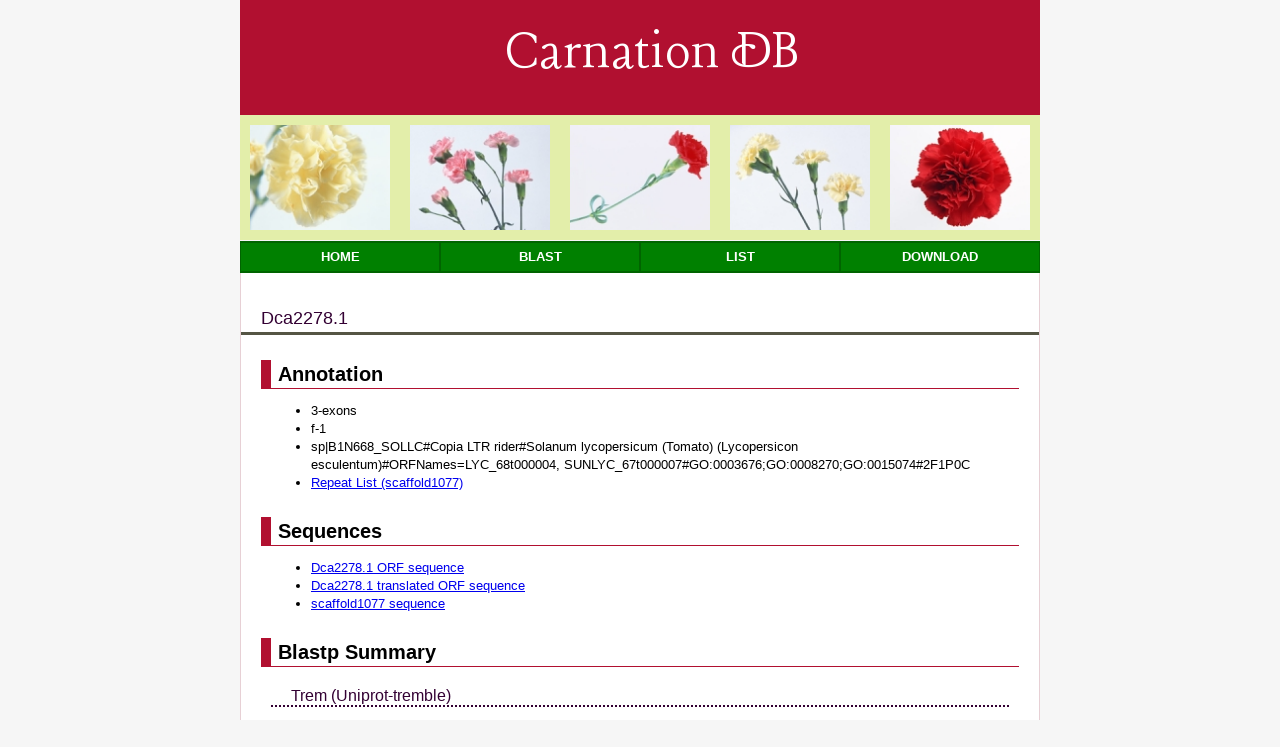

--- FILE ---
content_type: text/html; charset=ISO-8859-1
request_url: https://carnation.kazusa.or.jp/cgi-bin/info.cgi?id=Dca2278.1&db=genes
body_size: 4043
content:
<!DOCTYPE html>
<head>
<meta charset="utf-8">
<meta name="keywords" content="carnation,EST,kazusa">
<meta name="description" content="Carnation DB" />
<title>Carnation DB</title>
<link rel="stylesheet" href="../css/style.css" type="text/css" />
<link rel="stylesheet" href="../css/font.css" type="text/css" />
<link href='https://fonts.googleapis.com/css?family=Lancelot' rel='stylesheet' type='text/css'>
<body>

<div id="header">
Carnation DB
</div>

<div class="menu">
<ul>
  <li><img src="../images/carnation1.jpg" ></li>
  <li><img src="../images/carnation2.jpg" ></li>
  <li><img src="../images/carnation3.jpg" ></li>
  <li><img src="../images/carnation4.jpg" ></li>
  <li><img src="../images/carnation5.jpg" ></li>
</ul>
<ul>
  <li><a href="../index.html">Home</a></li>
  <li><a href="../blast.html">Blast</a></li>
  <li><a href="list.cgi?db=genes">List</a></li>
  <li><a href="https://drive.google.com/drive/folders/1HMHemlLrqDr4sqmYai3qwXY2aVEeRC9K">Download</a></li>
</ul>
</div><!-- /menu -->

<div id="wrapper">
<div class="headline">
Dca2278.1
</div>
<h2>Annotation</h2>
<ul>
<li>3-exons</li>
<li>f-1</li>
<li>sp|B1N668_SOLLC#Copia LTR rider#Solanum lycopersicum (Tomato) (Lycopersicon esculentum)#ORFNames=LYC_68t000004, SUNLYC_67t000007#GO:0003676;GO:0008270;GO:0015074#2F1P0C</li>
<li><a href="repeat.cgi?id=scaffold1077">Repeat List (scaffold1077)</a></li>
</ul>
<h2>Sequences</h2>
<ul>
<li><a href="getseq.cgi?id=Dca2278.1&db=genes&ext=fna">Dca2278.1 ORF sequence</a></li>
<li><a href="getseq.cgi?id=Dca2278.1&db=genes&ext=faa">Dca2278.1 translated ORF sequence</a></li>
<li><a href="getseq.cgi?id=scaffold1077&db=carnation&ext=genome">scaffold1077 sequence</a></li>
</ul>
<h2>Blastp Summary</h2>
<div class=dotline>Trem (Uniprot-tremble)</div>
<table>
<tr>
<th>Query_name</th>
<th>Start</th>
<th>End</th>
<th>Length</th>
<th>Cov(%)</th>
<th>Match_len</th>
<th>Iden(%)</th>
<th>p-value</th>
</tr>
<tr>
<td class=center>Dca2278.1</td>
<td class=right>1</td>
<td class=right>260</td>
<td class=right>395</td>
<td class=right>35.69</td>
<td class=right>260</td>
<td class=right>55</td>
<td class=right>1e-69
</td>
</tr>
<tr>
<th>Target_name</th>
<th>Start</th>
<th>End</th>
<th>Length</th>
<th>Cov(%)</th>
</tr>
<tr>
<td class=center>sp|B1N668_SOLLC</td>
<td class=right>1</td>
<td class=right>239</td>
<td class=right>1307</td>
<td class=right>18.28</td>
</tr>
</table>
<div class=dotline>AtOs (<i>Arabidopsis thaliana</i> & <i>Oryza sativa</i>)</div>
No data
<h2>Coding region</h2>
<table>
<tr>
<th>seqname</th>
<th>source</th>
<th>feature</th>
<th>start</th>
<th>end</th>
<th>score</th>
<th>strand</th>
<th>frame</th>
<th>group</th>
</tr>
<tr>
<td class=center>scaffold1077</td>
<td class=center>Augustus</td>
<td class=center>mRNA</td>
<td class=center>35375</td>
<td class=center>37447</td>
<td class=center>.</td>
<td class=center>-</td>
<td class=center>.</td>
<td>ID=Dca2278.1;Parent=Dca2278</td>
</tr>
<tr>
<td class=center>scaffold1077</td>
<td class=center>Augustus</td>
<td class=center>exon</td>
<td class=center>35375</td>
<td class=center>35603</td>
<td class=center>.</td>
<td class=center>-</td>
<td class=center>.</td>
<td>ID=Dca2278.1.exon1;Parent=Dca2278.1</td>
</tr>
<tr>
<td class=center>scaffold1077</td>
<td class=center>Augustus</td>
<td class=center>exon</td>
<td class=center>36403</td>
<td class=center>36544</td>
<td class=center>.</td>
<td class=center>-</td>
<td class=center>.</td>
<td>ID=Dca2278.1.exon2;Parent=Dca2278.1</td>
</tr>
<tr>
<td class=center>scaffold1077</td>
<td class=center>Augustus</td>
<td class=center>exon</td>
<td class=center>36631</td>
<td class=center>37447</td>
<td class=center>.</td>
<td class=center>-</td>
<td class=center>.</td>
<td>ID=Dca2278.1.exon3;Parent=Dca2278.1</td>
</tr>
</table>
</div>
<div id="footer">
<a href="https://www.kazusa.or.jp/">Kazusa DNA Research Institute</a>

<div id="copyright">
Copyright (C) 2013 All rights reserved Kazusa DNA Research Institute
</div>
</div><!-- /footer -->

</body>
</html>

